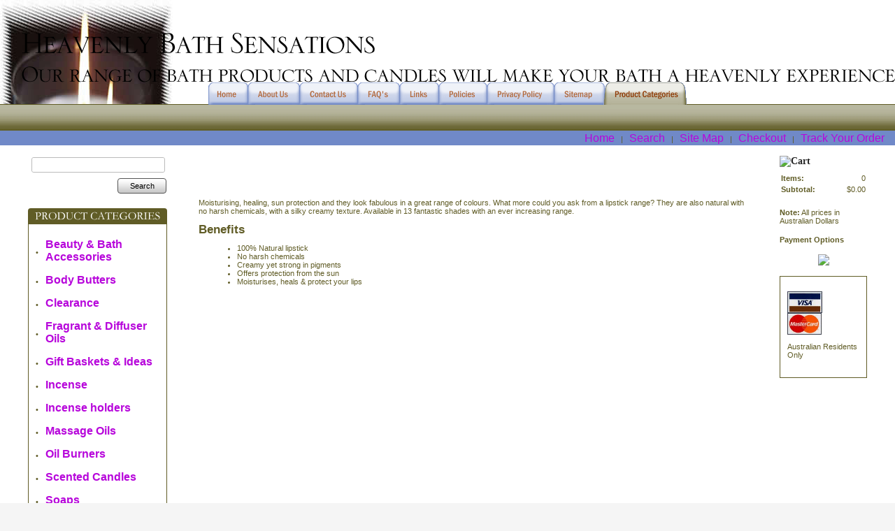

--- FILE ---
content_type: text/html; charset=utf-8
request_url: http://www.heavenlybathsensations.com/zazi/lips
body_size: 5092
content:
<!DOCTYPE html>
<html>
<head>
<title>Moisturising Lipstick | Zazi | Mineral Make Up</title>
<link rel="home" href="/">
<link rel="index" href="/sitemap">
<style type="text/css">
@import url('/server-css/common.css?cache=2849868597');
@import url('/server-css/input.css?cache=2450324499');
@import url('/server-css/site.css?cache=2761954733');
@import url('/server-css/pageelements.css?cache=2987632861');
@import url('/server-css/preview.css?cache=4285184602');
body, table, select, textarea, input, button { font-size:11px; font-family:Arial; }
.sitenavigation { width:1px; }
.selected .autoedit .input { color:#ffffff; }
.link { font-family:Arial; font-size:16px; }
a:link, a:visited, a:hover, a:active { color:#b706db; }
body { font-family:Arial; font-size:11px; color:#605c26; }
.subheading { font-weight:bold; font-family:Garamond; font-size:14px; color:#262626; margin-bottom:8px; }
.button.edge.on { background-color:#d19d7d !important; color:#ffffff !important; }
.list-table .addtocart .record { margin:0px auto; }
body { background-color:#F5F5F5; }
.border { background-color:white; margin-left:15px; margin-right:15px; }
.border > .content { padding:10px; border:1px solid #605c26; }
.border > .title { background-color:#605c26; padding:5px 10px; border-top-left-radius:4px; -moz-border-radius-topleft:4px; -webkit-border-top-left-radius:4px; border-top-right-radius:4px; -moz-border-radius-topright:4px; -webkit-border-top-right-radius:4px; color:white; text-transform:uppercase; }
.bottomcontainer { text-align:center; padding-bottom:15px; }
.bottomrule { width:98%%; color:#605c26; margin:15px 0px; }
.breadcrumbs { margin-left:15px; }
.centercontainer { vertical-align:top; }
.gradientbar { background:url(/nile/navbar.img?color=605c26&text=605c26&accent=4c6ab6&compliment=8d3600&navigation=8d3600&heading=262626&title=ffffff&logo=000000&link=b706db&cache=1669419179828) repeat-x #605c26; height:37px; }
.leftcontainer { vertical-align:top; }
.logo { position:relative; left:15px; text-align:center; }
.maincontainer { width:100%; background-color:#FFFFFF; }
.maincontainer > tbody > tr > td { padding:0px; }
.margin { margin-left:15px; margin-right:15px; }
.navigation.popup { background-repeat:repeat-x; background-color:#fff; border:1px solid #333333; text-align:left; }
.navigation.shouldhilite .menuitem .action:hover, .navigation.shouldhilite .menuitem.hilite > .menulabel > .action { color:white; background-color:#605c26; }
.menuitem .action { color:#605c26; }
.pagetitle { margin:15px; }
.rightcontainer { vertical-align:top; }
.sidearea { width:0px; display:block; }
.siteelements { margin-bottom:1px; padding:2px 5px 0px; background-color:#7089c8; }
.siteelementscontainer { text-align:right; }
.sitenavigation { margin:0px auto; }
.sitepageimage { margin:0px 15px; }
.sitenavigationdiv { z-index:1; text-align:center; white-space:nowrap; background:url(/nile/tabsborder.img?color=605c26&text=605c26&accent=4c6ab6&compliment=8d3600&navigation=8d3600&heading=262626&title=ffffff&logo=000000&link=b706db&cache=1669419179828); background-repeat:repeat-x; background-position:bottom left; }
.sitenavigationcontainer { background-image:url(/nile/siteimage.img?color=605c26&text=605c26&accent=4c6ab6&compliment=8d3600&navigation=8d3600&heading=262626&title=ffffff&logo=000000&link=b706db&picture.image.url=%2Ffiles%2F2334947%2Fuploaded%2Fcandles2_3.jpg&picture.image.crop.apply=false&cache=1669419179828); background-repeat:no-repeat; text-align:center; padding-top:5px; vertical-align:bottom; height:150px; position:relative; }
.welcomecontainer { text-align:center; }
.welcomeelement.link { color:#8d3600; }
#left, #right { margin-top:15px; }
</style>
<script type="text/javascript" src="/server/js/prototype.js?cache=1470679646000"></script>
<script type="text/javascript" src="/server/js/effects.js?cache=1470679646000"></script>
<script type="text/javascript" src="/server/js/server.js?cache=1470679646000"></script>
<script type="text/javascript" src="/server/js/bounds.js?cache=1470679646000"></script>
<script type="text/javascript" src="/server/js/tip.js?cache=1517805348000"></script>
<script type="text/javascript" src="/server/js/touch.js?cache=1470679646000"></script>
<script type="text/javascript" src="/account/js/site.js?cache=1470679636000"></script>
<script type="text/javascript" src="/account/js/stats.js?cache=1351014736000"></script>
<script type="text/javascript" src="/server/js/form.js?cache=1470679646000"></script>
<script type="text/javascript" src="/server/js/action.js?cache=1470679646000"></script>
<script type="text/javascript">
Event.observe(document, 'dom:loaded', function()
{
try
{
	new Action().click('searchsmall_517186453').when(Event.KEY_RETURN).isPressed().and('searchwords_517186453').hasFocus();
	document.fire('behavior:change');
	fixWebkit();
}
catch(e)
{
	try
	{
		if(console) console.log(e);
	}
	catch(ee)
	{
	;
	}
}
});
</script>

</head>
<body class="html w3c chrome webkit mac">
<div style="position:absolute; z-index:10; display:none">
<script>recordStats(2334947);</script>
</div>


<table class="maincontainer">
	<tr>
		<td style="width:10px"></td>
		<td style="width:185px;"></td>
		<td style="width:"></td>
		<td style="width:185px;"></td>
		<td style="width:10px"></td>
	</tr>
	<tr>
		<td class="sitenavigationcontainer" colspan="5">
			<a href="/"><img class="logo" alt="Heavenly Bath Sensations" dataeditor="site_2334947_logo" imageeditor="site_2334947_imageurl" src="/nile/logo.img?color=605c26&amp;text=605c26&amp;accent=4c6ab6&amp;compliment=8d3600&amp;navigation=8d3600&amp;heading=262626&amp;title=ffffff&amp;logo=000000&amp;link=b706db&amp;company.text=Heavenly+Bath+Sensations&amp;byline.text=Our+range+of+bath+products+and+candles+will+make+your+bath+a+heavenly+experience&amp;company.font=Torino&amp;company.font.size=40&amp;company.fill.color=000000&amp;logo.image.mask.apply=false&amp;cache=1669419179828"></a>			<div class="sitenavigationdiv">
				<table class="sitenavigation">
<tr class="first last">
<td class="item first"><a class="link" href="/" id="navigationhandle1"><img class="dynamicimage" alt="Home" src="/nile/tabs.img?color=605c26&amp;text=605c26&amp;accent=4c6ab6&amp;compliment=8d3600&amp;navigation=8d3600&amp;heading=262626&amp;title=ffffff&amp;logo=000000&amp;link=b706db&amp;label.text=Home&amp;context.state=ndd&amp;font=FranklinGothicCondensed&amp;fontsize=13&amp;cache=1669419179828"></a><div class="menuitem top" id="navigation1">
</div>
</td>
<td class="item"><a class="link" href="/aboutus" id="navigationhandle2"><img class="dynamicimage" alt="About Us" src="/nile/tabs.img?color=605c26&amp;text=605c26&amp;accent=4c6ab6&amp;compliment=8d3600&amp;navigation=8d3600&amp;heading=262626&amp;title=ffffff&amp;logo=000000&amp;link=b706db&amp;label.text=About+Us&amp;context.state=ddd&amp;font=FranklinGothicCondensed&amp;fontsize=13&amp;cache=1669419179828"></a><div class="menuitem top" id="navigation2">
</div>
</td>
<td class="item"><a class="link" href="/contact" id="navigationhandle3"><img class="dynamicimage" alt="Contact Us" src="/nile/tabs.img?color=605c26&amp;text=605c26&amp;accent=4c6ab6&amp;compliment=8d3600&amp;navigation=8d3600&amp;heading=262626&amp;title=ffffff&amp;logo=000000&amp;link=b706db&amp;label.text=Contact+Us&amp;context.state=ddd&amp;font=FranklinGothicCondensed&amp;fontsize=13&amp;cache=1669419179828"></a><div class="menuitem top" id="navigation3">
</div>
</td>
<td class="item"><a class="link" href="/faq&apos;s" id="navigationhandle4"><img class="dynamicimage" alt="FAQ&apos;s" src="/nile/tabs.img?color=605c26&amp;text=605c26&amp;accent=4c6ab6&amp;compliment=8d3600&amp;navigation=8d3600&amp;heading=262626&amp;title=ffffff&amp;logo=000000&amp;link=b706db&amp;label.text=FAQ%27s&amp;context.state=ddd&amp;font=FranklinGothicCondensed&amp;fontsize=13&amp;cache=1669419179828"></a><div class="menuitem top" id="navigation4">
</div>
</td>
<td class="item"><a class="link" href="/links" id="navigationhandle5"><img class="dynamicimage" alt="Links" src="/nile/tabs.img?color=605c26&amp;text=605c26&amp;accent=4c6ab6&amp;compliment=8d3600&amp;navigation=8d3600&amp;heading=262626&amp;title=ffffff&amp;logo=000000&amp;link=b706db&amp;label.text=Links&amp;context.state=ddd&amp;font=FranklinGothicCondensed&amp;fontsize=13&amp;cache=1669419179828"></a><div class="menuitem top" id="navigation5">
</div>
</td>
<td class="item"><a class="link" href="/policies" id="navigationhandle6"><img class="dynamicimage" alt="Policies" src="/nile/tabs.img?color=605c26&amp;text=605c26&amp;accent=4c6ab6&amp;compliment=8d3600&amp;navigation=8d3600&amp;heading=262626&amp;title=ffffff&amp;logo=000000&amp;link=b706db&amp;label.text=Policies&amp;context.state=ddd&amp;font=FranklinGothicCondensed&amp;fontsize=13&amp;cache=1669419179828"></a><div class="menuitem top" id="navigation6">
</div>
</td>
<td class="item"><a class="link" href="/privacy" id="navigationhandle7"><img class="dynamicimage" alt="Privacy Policy" src="/nile/tabs.img?color=605c26&amp;text=605c26&amp;accent=4c6ab6&amp;compliment=8d3600&amp;navigation=8d3600&amp;heading=262626&amp;title=ffffff&amp;logo=000000&amp;link=b706db&amp;label.text=Privacy+Policy&amp;context.state=ddd&amp;font=FranklinGothicCondensed&amp;fontsize=13&amp;cache=1669419179828"></a><div class="menuitem top" id="navigation7">
</div>
</td>
<td class="item"><a class="link" href="/sitemap" id="navigationhandle8"><img class="dynamicimage" alt="Sitemap" src="/nile/tabs.img?color=605c26&amp;text=605c26&amp;accent=4c6ab6&amp;compliment=8d3600&amp;navigation=8d3600&amp;heading=262626&amp;title=ffffff&amp;logo=000000&amp;link=b706db&amp;label.text=Sitemap&amp;context.state=ddu&amp;font=FranklinGothicCondensed&amp;fontsize=13&amp;cache=1669419179828"></a><div class="menuitem top" id="navigation8">
</div>
</td>
<td class="selected item last parent"><a class="link" href="/productspage" id="navigationhandle9"><img class="dynamicimage" alt="Product Categories" src="/nile/tabs.img?color=605c26&amp;text=605c26&amp;accent=4c6ab6&amp;compliment=8d3600&amp;navigation=8d3600&amp;heading=262626&amp;title=ffffff&amp;logo=000000&amp;link=b706db&amp;label.text=Product+Categories&amp;state=selected&amp;context.state=dun&amp;font=FranklinGothicCondensed&amp;fontsize=13&amp;cache=1669419179828"></a><div class="menuitem top" id="navigation9">
</div>
</td>
</tr>
</table>
			</div>
		</td>	
	</tr>
	<tr>
		<td class="gradientbar" colspan="5"></td>
	</tr>
	<tr class="siteelements">
		<td></td>
		<td></td>
		<td class="siteelementscontainer" colspan="2"><div class="siteelements" id="siteelements">
<a class="link" href="/">Home</a><span class="delimiter">&nbsp;&nbsp;&nbsp;|&nbsp;&nbsp;&nbsp;</span><a class="link" href="/search">Search</a><span class="delimiter">&nbsp;&nbsp;&nbsp;|&nbsp;&nbsp;&nbsp;</span><a class="link" href="/sitemap">Site Map</a><span class="delimiter">&nbsp;&nbsp;&nbsp;|&nbsp;&nbsp;&nbsp;</span><a class="link" href="/cart">Checkout</a><span class="delimiter">&nbsp;&nbsp;&nbsp;|&nbsp;&nbsp;&nbsp;</span><a class="link" href="/tracking">Track Your Order</a></div>
</td>
		<td></td>
	</tr>
	<tr>
		<td class="sidearea" rowspan="2"></td>
		<td class="leftcontainer">
						<div class="areapanel" id="left"><div class="space margin"><div class="space pagebackground" id="pageelement_pagebackground_0">
<div class="space margin"><div class="space pagesearch" id="pageelement_517186453">
<div  class="space pagesearch" id="pageelement_517186453"><form class="search form" method="get" action="/search" name="pagesearch_517186453" id="pagesearch_517186453">
<table>
<tr>
<td style="padding:2px 5px"><span class="textfieldborder" style="width:100%;"><span class="bounds"><input class="input textfield" name="searchwords" id="searchwords_517186453" maxlength="100" placeholder="" type="text"></span><br></span>
</td>
</tr>
<tr>
<td class="buttoncell"><button class="input button left right edge standard" name="searchsmall_517186453" id="searchsmall_517186453" value="Search" type="submit" style="margin:5px 0px;"><div class="content">Search</div></button></td>
</tr>
</table>
</form>
</div></div>
</div>
<div class="space border">
<div class="title"><img class="dynamicimage" src="/nile/bordertitle.img?color=605c26&amp;text=605c26&amp;accent=4c6ab6&amp;compliment=8d3600&amp;navigation=8d3600&amp;heading=262626&amp;title=ffffff&amp;logo=000000&amp;link=b706db&amp;state=left&amp;title.text=Product+Categories&amp;title.font=Garamond&amp;title.font.size=16&amp;width=133&amp;cache=1669419179828"></div>
<div class="content">
<div  class="space pagepagelist" id="pageelement_522928557"><div class="list-stack" id="list_522928557">
<table>
<tr class="row first" id="element_522928557_item_435425586" previewid="element_522928557_item_435425586">
<td class="cell list-marker first">&bull;</td>
<td class="cell list-content"><a class="name list-name link" href="/page/435425586">Beauty & Bath Accessories</a></td>
</tr>
<tr class="row odd" id="element_522928557_item_341284203" previewid="element_522928557_item_341284203">
<td class="cell list-marker first">&bull;</td>
<td class="cell list-content"><a class="name list-name link" href="/bodybutters">Body Butters</a></td>
</tr>
<tr class="row" id="element_522928557_item_490777582" previewid="element_522928557_item_490777582">
<td class="cell list-marker first">&bull;</td>
<td class="cell list-content"><a class="name list-name link" href="/clearance">Clearance</a></td>
</tr>
<tr class="row odd" id="element_522928557_item_363124203" previewid="element_522928557_item_363124203">
<td class="cell list-marker first">&bull;</td>
<td class="cell list-content"><a class="name list-name link" href="/fragrantoilsanddiffuserscategory">Fragrant & Diffuser Oils</a></td>
</tr>
<tr class="row" id="element_522928557_item_341314213" previewid="element_522928557_item_341314213">
<td class="cell list-marker first">&bull;</td>
<td class="cell list-content"><a class="name list-name link" href="/giftideas">Gift Baskets & Ideas</a></td>
</tr>
<tr class="row odd" id="element_522928557_item_363236205" previewid="element_522928557_item_363236205">
<td class="cell list-marker first">&bull;</td>
<td class="cell list-content"><a class="name list-name link" href="/incensecategory">Incense</a></td>
</tr>
<tr class="row" id="element_522928557_item_363248203" previewid="element_522928557_item_363248203">
<td class="cell list-marker first">&bull;</td>
<td class="cell list-content"><a class="name list-name link" href="/incenseholders">Incense holders</a></td>
</tr>
<tr class="row odd" id="element_522928557_item_341332209" previewid="element_522928557_item_341332209">
<td class="cell list-marker first">&bull;</td>
<td class="cell list-content"><a class="name list-name link" href="/massageoils">Massage Oils</a></td>
</tr>
<tr class="row" id="element_522928557_item_363102205" previewid="element_522928557_item_363102205">
<td class="cell list-marker first">&bull;</td>
<td class="cell list-content"><a class="name list-name link" href="/oilburnerscategory">Oil Burners</a></td>
</tr>
<tr class="row odd" id="element_522928557_item_435921580" previewid="element_522928557_item_435921580">
<td class="cell list-marker first">&bull;</td>
<td class="cell list-content"><a class="name list-name link" href="/scented_soy_candles">Scented Candles</a></td>
</tr>
<tr class="row" id="element_522928557_item_341342205" previewid="element_522928557_item_341342205">
<td class="cell list-marker first">&bull;</td>
<td class="cell list-content"><a class="name list-name link" href="/soaps">Soaps</a></td>
</tr>
<tr class="row last odd" id="element_522928557_item_435899584" previewid="element_522928557_item_435899584">
<td class="cell list-marker first">&bull;</td>
<td class="cell list-content"><a class="name list-name link" href="/zazi/naturalproducts">Zazi - Natural Skin Care & Cosmetics</a></td>
</tr>
</table>
</div>
</div><div style="height:1px;clear:both;"></div></div>
</div>
</div>
</div>
</div>
		</td>
		<td class="centercontainer">
						<img class="pagetitle" alt="Lipsticks" id="pagetitle" src="/nile/pagetitle.img?color=605c26&amp;text=605c26&amp;accent=4c6ab6&amp;compliment=8d3600&amp;navigation=8d3600&amp;heading=262626&amp;title=ffffff&amp;logo=000000&amp;link=b706db&amp;title.text=Lipsticks&amp;font=BickleyScript&amp;fontsize=38&amp;fontcolor=ffffff&amp;cache=1669419179828">			<div class="areapanel" id="center"><div class="space margin"><div class="space pagetext" id="pageelement_578694074">
<div class="panel"><p>Moisturising, healing, sun protection and they look fabulous in a great range of colours. What more could you ask from a lipstick range? They are also natural with no harsh chemicals, with a silky creamy texture. Available in 13 fantastic shades with an ever increasing range.</p>
<h2>Benefits</h2>
<ul>
<li value="0">100% Natural lipstick </li>
<li value="0">No harsh chemicals </li>
<li value="0">Creamy yet strong in pigments </li>
<li value="0">Offers protection from the sun </li>
<li value="0">Moisturises, heals &amp; protect your lips</li>
</ul></div>
</div>
<div  class="space pagecategoryproducts" id="pageelement_578644628"><div class="list-table" id="list_578644628">
<table>
</table>
</div>
</div></div>
</div>
		</td>
		<td class="rightcontainer">
			<div class="areapanel" id="right"><div class="space margin"><div class="space pagebackground" id="pageelement_pagebackground_0">
<div class="space margin"><div  class="space pagecart small" id="pageelement_517194407"><img class="subheading block dynamicimage" alt="Cart" src="/account/images/heading.img?color=605c26&amp;text=605c26&amp;accent=4c6ab6&amp;compliment=8d3600&amp;navigation=8d3600&amp;heading=262626&amp;title=ffffff&amp;logo=000000&amp;link=b706db&amp;title.text=Cart&amp;font=Garamond&amp;fontsize=12&amp;stage.width.max=155&amp;stagecolor=262626&amp;width=155&amp;cache=1669419179828"><h2 class="subheading hide">Cart</h2>
<table><tr>
<td class="name">Items:</td>
<td class="value">0</td>
</tr>
<tr>
<td class="name">Subtotal:</td>
<td class="value">$0.00</td>
</tr>
<tr>
<td colspan=2 class="links"></td>
</tr>
</table>
</div><div  class="space pagepricesetnotice" id="pageelement_517160625">
<span>Note:</span> All prices in Australian Dollars</div>
<div class="space pagetext" id="pageelement_525110443">
<div class="panel"><p><strong>Payment Options</strong></p>
</div>
</div>
<div class="space pagetext" id="pageelement_522626417">
<div class="panel"><center><img src="/files/2336387/uploaded/cardsinabox.gif"/></center></div>
</div>
</div>
<div class="space border">
<div class="content">
<div class="space pagetext" id="pageelement_525114411">
<div class="panel"><p><strong><font size="1"><img height="31" src="/files/2334947/uploaded/visa.jpg" width="50"></font> &nbsp;<font size="1"><img height="31" src="/files/2334947/uploaded/mastercard.jpg" width="49"></font></strong></p>
<p>Australian Residents Only</p>
</div>
</div>
<div style="height:1px;clear:both;"></div></div>
</div>
</div>
</div>
</div>
		</td>
		<td class="sidearea" rowspan="2"></td>
	</tr>
	<tr>
		<td colspan="5">
			<hr class="bottomrule" size="1" />
		</td>
	</tr>
	<tr>
		<td class="sidearea"></td>
		<td colspan="3" class="bottomcontainer">
			<div class="areapanel" id="bottom"><div class="space margin"><div class="space pagebackground" id="pageelement_pagebackground_0">
<div class="space margin"><div class="space pagetext" id="pageelement_555064453">
<div class="panel"><center>
	<div style="text-align: center;"><a href="http://www.heavenlybathsensations.com/soaps">Natural Soap</a> &middot; <a href="http://heavenlybathsensations.com/bathaccessories">Modern Bath Accessories</a> &middot;&nbsp;<a href="http://heavenlybathsensations.com/bathbombs/salts">Bath Salts</a><br>
	<a href="http://heavenlybathsensations.com/bodybutters">Body Butters</a>&nbsp;&middot; <a href="http://heavenlybathsensations.com/candles">Scented Soy Candles</a> &middot;&middot; <a href="http://heavenlybathsensations.com/giftideas">Beauty Gift Baskets</a> &middot; <a href="http://www.heavenlybathsensations.com/aboutus">About Us</a><br>
	<a href="http://www.heavenlybathsensations.com/contact">Contact Us</a> &middot; <a href="http://www.heavenlybathsensations.com/faq%27s">FAQ&#39;s</a> &middot; <a href="http://www.heavenlybathsensations.com/links">Links</a> &middot; <a href="http://www.heavenlybathsensations.com/policies">Policies</a> &middot; <a href="http://www.heavenlybathsensations.com/privacy">Privacy Policy</a></div>
	<center>
	</center>
</center>
</div>
</div>
<div class="space pagetext" id="pageelement_1184">
<div class="panel"><center><img border="1" src="/files/2334947/uploaded/1quicksite-footer.gif" vspace="5"/> <br/>Copyright &copy; Company&nbsp;<br/><a href="mailto:dacalta@westnet.com.au">customerservice@heavenlybathsensations.com</a> </center></div>
</div>
</div>
</div>
</div>
</div>
		</td>
		<td class="sidearea"></td>
	</tr>
</table>	</body>
</html>
